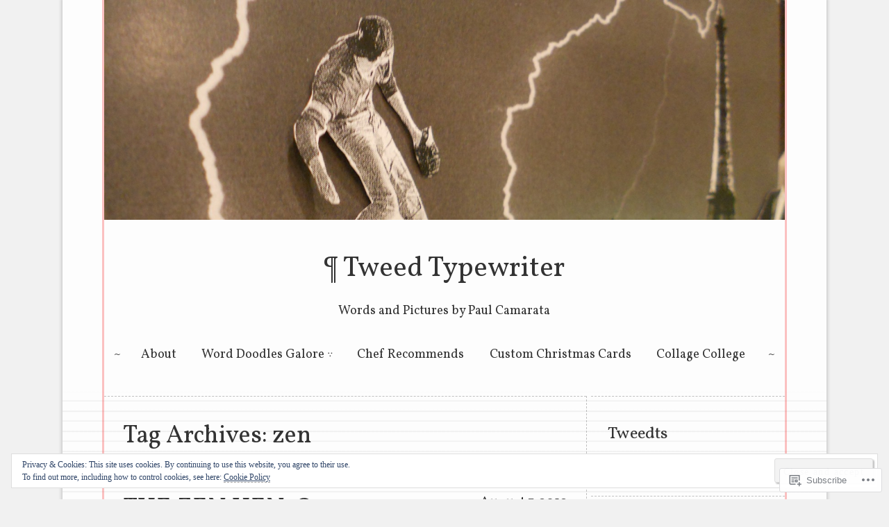

--- FILE ---
content_type: text/css;charset=utf-8
request_url: https://tweedtypewriter.com/_static/??/wp-content/mu-plugins/widgets/eu-cookie-law/templates/style.css,/wp-content/mu-plugins/infinity/themes/pub/runo-lite.css?m=1642463000j&cssminify=yes
body_size: 830
content:
.widget_eu_cookie_law_widget.widget_eu_cookie_law_widget {
	border: none;
	bottom: 1em;
	display: none;
	left: 1em;
	margin: 0;
	padding: 0;
	position: fixed;
	right: 1em;
	width: auto;
	z-index: 50001;
}

#eu-cookie-law {
	background-color: #fff;
	border: 1px solid #dedede;
	color: #2e4467;
	font-size: 12px;
	line-height: 1.5;
	overflow: hidden;
	padding: 6px 6px 6px 15px;
	position: relative;
}

#eu-cookie-law a,
#eu-cookie-law a:active,
#eu-cookie-law a:visited {
	color: inherit;
	cursor: inherit;
	text-decoration: underline;
}

#eu-cookie-law a:hover {
	cursor: pointer;
	text-decoration: none;
}

#eu-cookie-law.negative {
	background-color: #000;
	border: none;
	color: #fff;
}


#eu-cookie-law input,
#eu-cookie-law input:hover,
#eu-cookie-law input:focus {
	background: #f3f3f3;
	border: 1px solid #dedede;
	border-radius: 4px;
	-moz-border-radius: 3px;
	-webkit-border-radius: 3px;
	color: #2e4453;
	cursor: pointer;
	display: inline;
	float: right;
	font-family: inherit;
	font-size: 14px;
	font-weight: inherit;
	line-height: inherit;
	margin: 0 0 0 5%;
	padding: 8px 12px;
	position: static;
	text-transform: none;
}

#eu-cookie-law.negative input,
#eu-cookie-law.negative input:hover,
#eu-cookie-law.negative input:focus {
	background: #282828;
	border-color: #535353;
	color: #fff;
}

@media ( max-width: 600px ) {
	#eu-cookie-law {
		padding-bottom: 55px;
	}
	#eu-cookie-law input.accept {
		bottom: 8px;
		position: absolute;
		right: 8px;
	}
}

amp-consent.widget_eu_cookie_law_widget.widget.top {
	top: 1em;
	margin: 0;
}

.admin-bar amp-consent.widget_eu_cookie_law_widget.widget.top {
	top: 0;
	margin-top: 3em;
}



.infinite-scroll #nav-above, 
.infinite-scroll #nav-below,
.infinite-scroll.neverending #colophon { 
	display: none;
}


.infinity-end.neverending #colophon {
	display: block;
}


.infinite-scroll .infinite-wrap, 
.infinite-scroll .infinite-loader, 
.infinite-scroll #infinite-handle  {
	clear: both;
}
.infinite-scroll .infinite-wrap {
	border-top: none;
	padding: 0;
}
.infinite-scroll #infinite-footer .container { 
	border-color: #e7e7e7;
}
.infinite-scroll #infinite-handle span {
	background: #333;
	border: none;
	border-radius: 0;
	-webkit-box-shadow: 2px 2px 2px 0px rgba(100, 100, 100, 0.4);
	box-shadow: 2px 2px 2px 0px rgba(100, 100, 100, 0.4);
	color: #fff;
	font: 1em/1em 'Vollkorn', 'Times New Roman', serif;
	font-weight: 400;
	letter-spacing: 0.1em;
	margin: 0 auto;
	padding: 0.6em 0.7em 0.4em 0.7em;
	text-transform: uppercase;
}
.infinite-scroll #infinite-handle span:hover {
	background: rgb(244, 13, 13);
	color: #fff;
}
#infinite-footer .blog-info,
#infinite-footer .blog-info a,
#infinite-footer .blog-info a:hover,
#infinite-footer .blog-credits,
#infinite-footer .blog-credits a,
#infinite-footer .blog-credits a:hover {
	border: none;
	font-family: 'Vollkorn', 'Times New Roman', serif;
	font-weight: normal;
	text-decoration: none;
}



.infinite-scroll #infinite-handle {
	margin: 0 auto;
	text-align: center;
	width: 220px;
	height: 70px;
}
.infinite-scroll #infinite-handle span {
	display: block;
}
.infinite-scroll .infinite-loader {
	margin: 0 auto 46px;
	width: 28px;
}